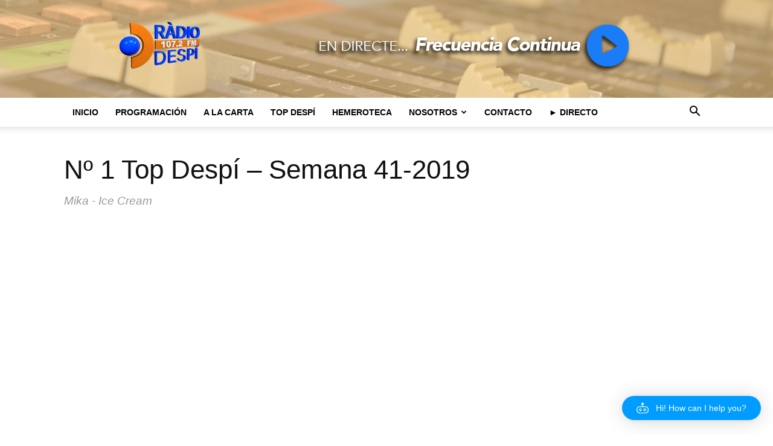

--- FILE ---
content_type: text/html; charset=iso-8859-1
request_url: https://radiodespi.net/wp/directo.php
body_size: 194
content:
<a target="_blank" href="https://radiodespi.net/directo/"><div style="margin-top: -10px"><img src="https://radiodespi.net/imagendirecto/frecuencia.png" margin-top="-50px"/></a></div>


--- FILE ---
content_type: text/html; charset=utf-8
request_url: https://www.google.com/recaptcha/api2/anchor?ar=1&k=6Lc3zOgUAAAAABwlmJGz6K6C8ahfzE3YQXMXFUj7&co=aHR0cHM6Ly9yYWRpb2Rlc3BpLm5ldDo0NDM.&hl=en&v=PoyoqOPhxBO7pBk68S4YbpHZ&size=invisible&anchor-ms=20000&execute-ms=30000&cb=zgtfyua4gr0r
body_size: 48574
content:
<!DOCTYPE HTML><html dir="ltr" lang="en"><head><meta http-equiv="Content-Type" content="text/html; charset=UTF-8">
<meta http-equiv="X-UA-Compatible" content="IE=edge">
<title>reCAPTCHA</title>
<style type="text/css">
/* cyrillic-ext */
@font-face {
  font-family: 'Roboto';
  font-style: normal;
  font-weight: 400;
  font-stretch: 100%;
  src: url(//fonts.gstatic.com/s/roboto/v48/KFO7CnqEu92Fr1ME7kSn66aGLdTylUAMa3GUBHMdazTgWw.woff2) format('woff2');
  unicode-range: U+0460-052F, U+1C80-1C8A, U+20B4, U+2DE0-2DFF, U+A640-A69F, U+FE2E-FE2F;
}
/* cyrillic */
@font-face {
  font-family: 'Roboto';
  font-style: normal;
  font-weight: 400;
  font-stretch: 100%;
  src: url(//fonts.gstatic.com/s/roboto/v48/KFO7CnqEu92Fr1ME7kSn66aGLdTylUAMa3iUBHMdazTgWw.woff2) format('woff2');
  unicode-range: U+0301, U+0400-045F, U+0490-0491, U+04B0-04B1, U+2116;
}
/* greek-ext */
@font-face {
  font-family: 'Roboto';
  font-style: normal;
  font-weight: 400;
  font-stretch: 100%;
  src: url(//fonts.gstatic.com/s/roboto/v48/KFO7CnqEu92Fr1ME7kSn66aGLdTylUAMa3CUBHMdazTgWw.woff2) format('woff2');
  unicode-range: U+1F00-1FFF;
}
/* greek */
@font-face {
  font-family: 'Roboto';
  font-style: normal;
  font-weight: 400;
  font-stretch: 100%;
  src: url(//fonts.gstatic.com/s/roboto/v48/KFO7CnqEu92Fr1ME7kSn66aGLdTylUAMa3-UBHMdazTgWw.woff2) format('woff2');
  unicode-range: U+0370-0377, U+037A-037F, U+0384-038A, U+038C, U+038E-03A1, U+03A3-03FF;
}
/* math */
@font-face {
  font-family: 'Roboto';
  font-style: normal;
  font-weight: 400;
  font-stretch: 100%;
  src: url(//fonts.gstatic.com/s/roboto/v48/KFO7CnqEu92Fr1ME7kSn66aGLdTylUAMawCUBHMdazTgWw.woff2) format('woff2');
  unicode-range: U+0302-0303, U+0305, U+0307-0308, U+0310, U+0312, U+0315, U+031A, U+0326-0327, U+032C, U+032F-0330, U+0332-0333, U+0338, U+033A, U+0346, U+034D, U+0391-03A1, U+03A3-03A9, U+03B1-03C9, U+03D1, U+03D5-03D6, U+03F0-03F1, U+03F4-03F5, U+2016-2017, U+2034-2038, U+203C, U+2040, U+2043, U+2047, U+2050, U+2057, U+205F, U+2070-2071, U+2074-208E, U+2090-209C, U+20D0-20DC, U+20E1, U+20E5-20EF, U+2100-2112, U+2114-2115, U+2117-2121, U+2123-214F, U+2190, U+2192, U+2194-21AE, U+21B0-21E5, U+21F1-21F2, U+21F4-2211, U+2213-2214, U+2216-22FF, U+2308-230B, U+2310, U+2319, U+231C-2321, U+2336-237A, U+237C, U+2395, U+239B-23B7, U+23D0, U+23DC-23E1, U+2474-2475, U+25AF, U+25B3, U+25B7, U+25BD, U+25C1, U+25CA, U+25CC, U+25FB, U+266D-266F, U+27C0-27FF, U+2900-2AFF, U+2B0E-2B11, U+2B30-2B4C, U+2BFE, U+3030, U+FF5B, U+FF5D, U+1D400-1D7FF, U+1EE00-1EEFF;
}
/* symbols */
@font-face {
  font-family: 'Roboto';
  font-style: normal;
  font-weight: 400;
  font-stretch: 100%;
  src: url(//fonts.gstatic.com/s/roboto/v48/KFO7CnqEu92Fr1ME7kSn66aGLdTylUAMaxKUBHMdazTgWw.woff2) format('woff2');
  unicode-range: U+0001-000C, U+000E-001F, U+007F-009F, U+20DD-20E0, U+20E2-20E4, U+2150-218F, U+2190, U+2192, U+2194-2199, U+21AF, U+21E6-21F0, U+21F3, U+2218-2219, U+2299, U+22C4-22C6, U+2300-243F, U+2440-244A, U+2460-24FF, U+25A0-27BF, U+2800-28FF, U+2921-2922, U+2981, U+29BF, U+29EB, U+2B00-2BFF, U+4DC0-4DFF, U+FFF9-FFFB, U+10140-1018E, U+10190-1019C, U+101A0, U+101D0-101FD, U+102E0-102FB, U+10E60-10E7E, U+1D2C0-1D2D3, U+1D2E0-1D37F, U+1F000-1F0FF, U+1F100-1F1AD, U+1F1E6-1F1FF, U+1F30D-1F30F, U+1F315, U+1F31C, U+1F31E, U+1F320-1F32C, U+1F336, U+1F378, U+1F37D, U+1F382, U+1F393-1F39F, U+1F3A7-1F3A8, U+1F3AC-1F3AF, U+1F3C2, U+1F3C4-1F3C6, U+1F3CA-1F3CE, U+1F3D4-1F3E0, U+1F3ED, U+1F3F1-1F3F3, U+1F3F5-1F3F7, U+1F408, U+1F415, U+1F41F, U+1F426, U+1F43F, U+1F441-1F442, U+1F444, U+1F446-1F449, U+1F44C-1F44E, U+1F453, U+1F46A, U+1F47D, U+1F4A3, U+1F4B0, U+1F4B3, U+1F4B9, U+1F4BB, U+1F4BF, U+1F4C8-1F4CB, U+1F4D6, U+1F4DA, U+1F4DF, U+1F4E3-1F4E6, U+1F4EA-1F4ED, U+1F4F7, U+1F4F9-1F4FB, U+1F4FD-1F4FE, U+1F503, U+1F507-1F50B, U+1F50D, U+1F512-1F513, U+1F53E-1F54A, U+1F54F-1F5FA, U+1F610, U+1F650-1F67F, U+1F687, U+1F68D, U+1F691, U+1F694, U+1F698, U+1F6AD, U+1F6B2, U+1F6B9-1F6BA, U+1F6BC, U+1F6C6-1F6CF, U+1F6D3-1F6D7, U+1F6E0-1F6EA, U+1F6F0-1F6F3, U+1F6F7-1F6FC, U+1F700-1F7FF, U+1F800-1F80B, U+1F810-1F847, U+1F850-1F859, U+1F860-1F887, U+1F890-1F8AD, U+1F8B0-1F8BB, U+1F8C0-1F8C1, U+1F900-1F90B, U+1F93B, U+1F946, U+1F984, U+1F996, U+1F9E9, U+1FA00-1FA6F, U+1FA70-1FA7C, U+1FA80-1FA89, U+1FA8F-1FAC6, U+1FACE-1FADC, U+1FADF-1FAE9, U+1FAF0-1FAF8, U+1FB00-1FBFF;
}
/* vietnamese */
@font-face {
  font-family: 'Roboto';
  font-style: normal;
  font-weight: 400;
  font-stretch: 100%;
  src: url(//fonts.gstatic.com/s/roboto/v48/KFO7CnqEu92Fr1ME7kSn66aGLdTylUAMa3OUBHMdazTgWw.woff2) format('woff2');
  unicode-range: U+0102-0103, U+0110-0111, U+0128-0129, U+0168-0169, U+01A0-01A1, U+01AF-01B0, U+0300-0301, U+0303-0304, U+0308-0309, U+0323, U+0329, U+1EA0-1EF9, U+20AB;
}
/* latin-ext */
@font-face {
  font-family: 'Roboto';
  font-style: normal;
  font-weight: 400;
  font-stretch: 100%;
  src: url(//fonts.gstatic.com/s/roboto/v48/KFO7CnqEu92Fr1ME7kSn66aGLdTylUAMa3KUBHMdazTgWw.woff2) format('woff2');
  unicode-range: U+0100-02BA, U+02BD-02C5, U+02C7-02CC, U+02CE-02D7, U+02DD-02FF, U+0304, U+0308, U+0329, U+1D00-1DBF, U+1E00-1E9F, U+1EF2-1EFF, U+2020, U+20A0-20AB, U+20AD-20C0, U+2113, U+2C60-2C7F, U+A720-A7FF;
}
/* latin */
@font-face {
  font-family: 'Roboto';
  font-style: normal;
  font-weight: 400;
  font-stretch: 100%;
  src: url(//fonts.gstatic.com/s/roboto/v48/KFO7CnqEu92Fr1ME7kSn66aGLdTylUAMa3yUBHMdazQ.woff2) format('woff2');
  unicode-range: U+0000-00FF, U+0131, U+0152-0153, U+02BB-02BC, U+02C6, U+02DA, U+02DC, U+0304, U+0308, U+0329, U+2000-206F, U+20AC, U+2122, U+2191, U+2193, U+2212, U+2215, U+FEFF, U+FFFD;
}
/* cyrillic-ext */
@font-face {
  font-family: 'Roboto';
  font-style: normal;
  font-weight: 500;
  font-stretch: 100%;
  src: url(//fonts.gstatic.com/s/roboto/v48/KFO7CnqEu92Fr1ME7kSn66aGLdTylUAMa3GUBHMdazTgWw.woff2) format('woff2');
  unicode-range: U+0460-052F, U+1C80-1C8A, U+20B4, U+2DE0-2DFF, U+A640-A69F, U+FE2E-FE2F;
}
/* cyrillic */
@font-face {
  font-family: 'Roboto';
  font-style: normal;
  font-weight: 500;
  font-stretch: 100%;
  src: url(//fonts.gstatic.com/s/roboto/v48/KFO7CnqEu92Fr1ME7kSn66aGLdTylUAMa3iUBHMdazTgWw.woff2) format('woff2');
  unicode-range: U+0301, U+0400-045F, U+0490-0491, U+04B0-04B1, U+2116;
}
/* greek-ext */
@font-face {
  font-family: 'Roboto';
  font-style: normal;
  font-weight: 500;
  font-stretch: 100%;
  src: url(//fonts.gstatic.com/s/roboto/v48/KFO7CnqEu92Fr1ME7kSn66aGLdTylUAMa3CUBHMdazTgWw.woff2) format('woff2');
  unicode-range: U+1F00-1FFF;
}
/* greek */
@font-face {
  font-family: 'Roboto';
  font-style: normal;
  font-weight: 500;
  font-stretch: 100%;
  src: url(//fonts.gstatic.com/s/roboto/v48/KFO7CnqEu92Fr1ME7kSn66aGLdTylUAMa3-UBHMdazTgWw.woff2) format('woff2');
  unicode-range: U+0370-0377, U+037A-037F, U+0384-038A, U+038C, U+038E-03A1, U+03A3-03FF;
}
/* math */
@font-face {
  font-family: 'Roboto';
  font-style: normal;
  font-weight: 500;
  font-stretch: 100%;
  src: url(//fonts.gstatic.com/s/roboto/v48/KFO7CnqEu92Fr1ME7kSn66aGLdTylUAMawCUBHMdazTgWw.woff2) format('woff2');
  unicode-range: U+0302-0303, U+0305, U+0307-0308, U+0310, U+0312, U+0315, U+031A, U+0326-0327, U+032C, U+032F-0330, U+0332-0333, U+0338, U+033A, U+0346, U+034D, U+0391-03A1, U+03A3-03A9, U+03B1-03C9, U+03D1, U+03D5-03D6, U+03F0-03F1, U+03F4-03F5, U+2016-2017, U+2034-2038, U+203C, U+2040, U+2043, U+2047, U+2050, U+2057, U+205F, U+2070-2071, U+2074-208E, U+2090-209C, U+20D0-20DC, U+20E1, U+20E5-20EF, U+2100-2112, U+2114-2115, U+2117-2121, U+2123-214F, U+2190, U+2192, U+2194-21AE, U+21B0-21E5, U+21F1-21F2, U+21F4-2211, U+2213-2214, U+2216-22FF, U+2308-230B, U+2310, U+2319, U+231C-2321, U+2336-237A, U+237C, U+2395, U+239B-23B7, U+23D0, U+23DC-23E1, U+2474-2475, U+25AF, U+25B3, U+25B7, U+25BD, U+25C1, U+25CA, U+25CC, U+25FB, U+266D-266F, U+27C0-27FF, U+2900-2AFF, U+2B0E-2B11, U+2B30-2B4C, U+2BFE, U+3030, U+FF5B, U+FF5D, U+1D400-1D7FF, U+1EE00-1EEFF;
}
/* symbols */
@font-face {
  font-family: 'Roboto';
  font-style: normal;
  font-weight: 500;
  font-stretch: 100%;
  src: url(//fonts.gstatic.com/s/roboto/v48/KFO7CnqEu92Fr1ME7kSn66aGLdTylUAMaxKUBHMdazTgWw.woff2) format('woff2');
  unicode-range: U+0001-000C, U+000E-001F, U+007F-009F, U+20DD-20E0, U+20E2-20E4, U+2150-218F, U+2190, U+2192, U+2194-2199, U+21AF, U+21E6-21F0, U+21F3, U+2218-2219, U+2299, U+22C4-22C6, U+2300-243F, U+2440-244A, U+2460-24FF, U+25A0-27BF, U+2800-28FF, U+2921-2922, U+2981, U+29BF, U+29EB, U+2B00-2BFF, U+4DC0-4DFF, U+FFF9-FFFB, U+10140-1018E, U+10190-1019C, U+101A0, U+101D0-101FD, U+102E0-102FB, U+10E60-10E7E, U+1D2C0-1D2D3, U+1D2E0-1D37F, U+1F000-1F0FF, U+1F100-1F1AD, U+1F1E6-1F1FF, U+1F30D-1F30F, U+1F315, U+1F31C, U+1F31E, U+1F320-1F32C, U+1F336, U+1F378, U+1F37D, U+1F382, U+1F393-1F39F, U+1F3A7-1F3A8, U+1F3AC-1F3AF, U+1F3C2, U+1F3C4-1F3C6, U+1F3CA-1F3CE, U+1F3D4-1F3E0, U+1F3ED, U+1F3F1-1F3F3, U+1F3F5-1F3F7, U+1F408, U+1F415, U+1F41F, U+1F426, U+1F43F, U+1F441-1F442, U+1F444, U+1F446-1F449, U+1F44C-1F44E, U+1F453, U+1F46A, U+1F47D, U+1F4A3, U+1F4B0, U+1F4B3, U+1F4B9, U+1F4BB, U+1F4BF, U+1F4C8-1F4CB, U+1F4D6, U+1F4DA, U+1F4DF, U+1F4E3-1F4E6, U+1F4EA-1F4ED, U+1F4F7, U+1F4F9-1F4FB, U+1F4FD-1F4FE, U+1F503, U+1F507-1F50B, U+1F50D, U+1F512-1F513, U+1F53E-1F54A, U+1F54F-1F5FA, U+1F610, U+1F650-1F67F, U+1F687, U+1F68D, U+1F691, U+1F694, U+1F698, U+1F6AD, U+1F6B2, U+1F6B9-1F6BA, U+1F6BC, U+1F6C6-1F6CF, U+1F6D3-1F6D7, U+1F6E0-1F6EA, U+1F6F0-1F6F3, U+1F6F7-1F6FC, U+1F700-1F7FF, U+1F800-1F80B, U+1F810-1F847, U+1F850-1F859, U+1F860-1F887, U+1F890-1F8AD, U+1F8B0-1F8BB, U+1F8C0-1F8C1, U+1F900-1F90B, U+1F93B, U+1F946, U+1F984, U+1F996, U+1F9E9, U+1FA00-1FA6F, U+1FA70-1FA7C, U+1FA80-1FA89, U+1FA8F-1FAC6, U+1FACE-1FADC, U+1FADF-1FAE9, U+1FAF0-1FAF8, U+1FB00-1FBFF;
}
/* vietnamese */
@font-face {
  font-family: 'Roboto';
  font-style: normal;
  font-weight: 500;
  font-stretch: 100%;
  src: url(//fonts.gstatic.com/s/roboto/v48/KFO7CnqEu92Fr1ME7kSn66aGLdTylUAMa3OUBHMdazTgWw.woff2) format('woff2');
  unicode-range: U+0102-0103, U+0110-0111, U+0128-0129, U+0168-0169, U+01A0-01A1, U+01AF-01B0, U+0300-0301, U+0303-0304, U+0308-0309, U+0323, U+0329, U+1EA0-1EF9, U+20AB;
}
/* latin-ext */
@font-face {
  font-family: 'Roboto';
  font-style: normal;
  font-weight: 500;
  font-stretch: 100%;
  src: url(//fonts.gstatic.com/s/roboto/v48/KFO7CnqEu92Fr1ME7kSn66aGLdTylUAMa3KUBHMdazTgWw.woff2) format('woff2');
  unicode-range: U+0100-02BA, U+02BD-02C5, U+02C7-02CC, U+02CE-02D7, U+02DD-02FF, U+0304, U+0308, U+0329, U+1D00-1DBF, U+1E00-1E9F, U+1EF2-1EFF, U+2020, U+20A0-20AB, U+20AD-20C0, U+2113, U+2C60-2C7F, U+A720-A7FF;
}
/* latin */
@font-face {
  font-family: 'Roboto';
  font-style: normal;
  font-weight: 500;
  font-stretch: 100%;
  src: url(//fonts.gstatic.com/s/roboto/v48/KFO7CnqEu92Fr1ME7kSn66aGLdTylUAMa3yUBHMdazQ.woff2) format('woff2');
  unicode-range: U+0000-00FF, U+0131, U+0152-0153, U+02BB-02BC, U+02C6, U+02DA, U+02DC, U+0304, U+0308, U+0329, U+2000-206F, U+20AC, U+2122, U+2191, U+2193, U+2212, U+2215, U+FEFF, U+FFFD;
}
/* cyrillic-ext */
@font-face {
  font-family: 'Roboto';
  font-style: normal;
  font-weight: 900;
  font-stretch: 100%;
  src: url(//fonts.gstatic.com/s/roboto/v48/KFO7CnqEu92Fr1ME7kSn66aGLdTylUAMa3GUBHMdazTgWw.woff2) format('woff2');
  unicode-range: U+0460-052F, U+1C80-1C8A, U+20B4, U+2DE0-2DFF, U+A640-A69F, U+FE2E-FE2F;
}
/* cyrillic */
@font-face {
  font-family: 'Roboto';
  font-style: normal;
  font-weight: 900;
  font-stretch: 100%;
  src: url(//fonts.gstatic.com/s/roboto/v48/KFO7CnqEu92Fr1ME7kSn66aGLdTylUAMa3iUBHMdazTgWw.woff2) format('woff2');
  unicode-range: U+0301, U+0400-045F, U+0490-0491, U+04B0-04B1, U+2116;
}
/* greek-ext */
@font-face {
  font-family: 'Roboto';
  font-style: normal;
  font-weight: 900;
  font-stretch: 100%;
  src: url(//fonts.gstatic.com/s/roboto/v48/KFO7CnqEu92Fr1ME7kSn66aGLdTylUAMa3CUBHMdazTgWw.woff2) format('woff2');
  unicode-range: U+1F00-1FFF;
}
/* greek */
@font-face {
  font-family: 'Roboto';
  font-style: normal;
  font-weight: 900;
  font-stretch: 100%;
  src: url(//fonts.gstatic.com/s/roboto/v48/KFO7CnqEu92Fr1ME7kSn66aGLdTylUAMa3-UBHMdazTgWw.woff2) format('woff2');
  unicode-range: U+0370-0377, U+037A-037F, U+0384-038A, U+038C, U+038E-03A1, U+03A3-03FF;
}
/* math */
@font-face {
  font-family: 'Roboto';
  font-style: normal;
  font-weight: 900;
  font-stretch: 100%;
  src: url(//fonts.gstatic.com/s/roboto/v48/KFO7CnqEu92Fr1ME7kSn66aGLdTylUAMawCUBHMdazTgWw.woff2) format('woff2');
  unicode-range: U+0302-0303, U+0305, U+0307-0308, U+0310, U+0312, U+0315, U+031A, U+0326-0327, U+032C, U+032F-0330, U+0332-0333, U+0338, U+033A, U+0346, U+034D, U+0391-03A1, U+03A3-03A9, U+03B1-03C9, U+03D1, U+03D5-03D6, U+03F0-03F1, U+03F4-03F5, U+2016-2017, U+2034-2038, U+203C, U+2040, U+2043, U+2047, U+2050, U+2057, U+205F, U+2070-2071, U+2074-208E, U+2090-209C, U+20D0-20DC, U+20E1, U+20E5-20EF, U+2100-2112, U+2114-2115, U+2117-2121, U+2123-214F, U+2190, U+2192, U+2194-21AE, U+21B0-21E5, U+21F1-21F2, U+21F4-2211, U+2213-2214, U+2216-22FF, U+2308-230B, U+2310, U+2319, U+231C-2321, U+2336-237A, U+237C, U+2395, U+239B-23B7, U+23D0, U+23DC-23E1, U+2474-2475, U+25AF, U+25B3, U+25B7, U+25BD, U+25C1, U+25CA, U+25CC, U+25FB, U+266D-266F, U+27C0-27FF, U+2900-2AFF, U+2B0E-2B11, U+2B30-2B4C, U+2BFE, U+3030, U+FF5B, U+FF5D, U+1D400-1D7FF, U+1EE00-1EEFF;
}
/* symbols */
@font-face {
  font-family: 'Roboto';
  font-style: normal;
  font-weight: 900;
  font-stretch: 100%;
  src: url(//fonts.gstatic.com/s/roboto/v48/KFO7CnqEu92Fr1ME7kSn66aGLdTylUAMaxKUBHMdazTgWw.woff2) format('woff2');
  unicode-range: U+0001-000C, U+000E-001F, U+007F-009F, U+20DD-20E0, U+20E2-20E4, U+2150-218F, U+2190, U+2192, U+2194-2199, U+21AF, U+21E6-21F0, U+21F3, U+2218-2219, U+2299, U+22C4-22C6, U+2300-243F, U+2440-244A, U+2460-24FF, U+25A0-27BF, U+2800-28FF, U+2921-2922, U+2981, U+29BF, U+29EB, U+2B00-2BFF, U+4DC0-4DFF, U+FFF9-FFFB, U+10140-1018E, U+10190-1019C, U+101A0, U+101D0-101FD, U+102E0-102FB, U+10E60-10E7E, U+1D2C0-1D2D3, U+1D2E0-1D37F, U+1F000-1F0FF, U+1F100-1F1AD, U+1F1E6-1F1FF, U+1F30D-1F30F, U+1F315, U+1F31C, U+1F31E, U+1F320-1F32C, U+1F336, U+1F378, U+1F37D, U+1F382, U+1F393-1F39F, U+1F3A7-1F3A8, U+1F3AC-1F3AF, U+1F3C2, U+1F3C4-1F3C6, U+1F3CA-1F3CE, U+1F3D4-1F3E0, U+1F3ED, U+1F3F1-1F3F3, U+1F3F5-1F3F7, U+1F408, U+1F415, U+1F41F, U+1F426, U+1F43F, U+1F441-1F442, U+1F444, U+1F446-1F449, U+1F44C-1F44E, U+1F453, U+1F46A, U+1F47D, U+1F4A3, U+1F4B0, U+1F4B3, U+1F4B9, U+1F4BB, U+1F4BF, U+1F4C8-1F4CB, U+1F4D6, U+1F4DA, U+1F4DF, U+1F4E3-1F4E6, U+1F4EA-1F4ED, U+1F4F7, U+1F4F9-1F4FB, U+1F4FD-1F4FE, U+1F503, U+1F507-1F50B, U+1F50D, U+1F512-1F513, U+1F53E-1F54A, U+1F54F-1F5FA, U+1F610, U+1F650-1F67F, U+1F687, U+1F68D, U+1F691, U+1F694, U+1F698, U+1F6AD, U+1F6B2, U+1F6B9-1F6BA, U+1F6BC, U+1F6C6-1F6CF, U+1F6D3-1F6D7, U+1F6E0-1F6EA, U+1F6F0-1F6F3, U+1F6F7-1F6FC, U+1F700-1F7FF, U+1F800-1F80B, U+1F810-1F847, U+1F850-1F859, U+1F860-1F887, U+1F890-1F8AD, U+1F8B0-1F8BB, U+1F8C0-1F8C1, U+1F900-1F90B, U+1F93B, U+1F946, U+1F984, U+1F996, U+1F9E9, U+1FA00-1FA6F, U+1FA70-1FA7C, U+1FA80-1FA89, U+1FA8F-1FAC6, U+1FACE-1FADC, U+1FADF-1FAE9, U+1FAF0-1FAF8, U+1FB00-1FBFF;
}
/* vietnamese */
@font-face {
  font-family: 'Roboto';
  font-style: normal;
  font-weight: 900;
  font-stretch: 100%;
  src: url(//fonts.gstatic.com/s/roboto/v48/KFO7CnqEu92Fr1ME7kSn66aGLdTylUAMa3OUBHMdazTgWw.woff2) format('woff2');
  unicode-range: U+0102-0103, U+0110-0111, U+0128-0129, U+0168-0169, U+01A0-01A1, U+01AF-01B0, U+0300-0301, U+0303-0304, U+0308-0309, U+0323, U+0329, U+1EA0-1EF9, U+20AB;
}
/* latin-ext */
@font-face {
  font-family: 'Roboto';
  font-style: normal;
  font-weight: 900;
  font-stretch: 100%;
  src: url(//fonts.gstatic.com/s/roboto/v48/KFO7CnqEu92Fr1ME7kSn66aGLdTylUAMa3KUBHMdazTgWw.woff2) format('woff2');
  unicode-range: U+0100-02BA, U+02BD-02C5, U+02C7-02CC, U+02CE-02D7, U+02DD-02FF, U+0304, U+0308, U+0329, U+1D00-1DBF, U+1E00-1E9F, U+1EF2-1EFF, U+2020, U+20A0-20AB, U+20AD-20C0, U+2113, U+2C60-2C7F, U+A720-A7FF;
}
/* latin */
@font-face {
  font-family: 'Roboto';
  font-style: normal;
  font-weight: 900;
  font-stretch: 100%;
  src: url(//fonts.gstatic.com/s/roboto/v48/KFO7CnqEu92Fr1ME7kSn66aGLdTylUAMa3yUBHMdazQ.woff2) format('woff2');
  unicode-range: U+0000-00FF, U+0131, U+0152-0153, U+02BB-02BC, U+02C6, U+02DA, U+02DC, U+0304, U+0308, U+0329, U+2000-206F, U+20AC, U+2122, U+2191, U+2193, U+2212, U+2215, U+FEFF, U+FFFD;
}

</style>
<link rel="stylesheet" type="text/css" href="https://www.gstatic.com/recaptcha/releases/PoyoqOPhxBO7pBk68S4YbpHZ/styles__ltr.css">
<script nonce="a42hz7x0KJc_2KZL00iARA" type="text/javascript">window['__recaptcha_api'] = 'https://www.google.com/recaptcha/api2/';</script>
<script type="text/javascript" src="https://www.gstatic.com/recaptcha/releases/PoyoqOPhxBO7pBk68S4YbpHZ/recaptcha__en.js" nonce="a42hz7x0KJc_2KZL00iARA">
      
    </script></head>
<body><div id="rc-anchor-alert" class="rc-anchor-alert"></div>
<input type="hidden" id="recaptcha-token" value="[base64]">
<script type="text/javascript" nonce="a42hz7x0KJc_2KZL00iARA">
      recaptcha.anchor.Main.init("[\x22ainput\x22,[\x22bgdata\x22,\x22\x22,\[base64]/[base64]/bmV3IFpbdF0obVswXSk6Sz09Mj9uZXcgWlt0XShtWzBdLG1bMV0pOks9PTM/bmV3IFpbdF0obVswXSxtWzFdLG1bMl0pOks9PTQ/[base64]/[base64]/[base64]/[base64]/[base64]/[base64]/[base64]/[base64]/[base64]/[base64]/[base64]/[base64]/[base64]/[base64]\\u003d\\u003d\x22,\[base64]\\u003d\x22,\x22wpBNCT4eBMOWwoB/CRXCjwjDg1EZw7ZqQzzCmMOtPEDDnMKBYlTCksKqwpNkNlxPZzglHRXCisO6w77CtmbCmMOJRsOmwqIkwpcSU8OPwo5cwoDChsKIFcK/w4pDwpJcf8KpB8O6w6wkIsKgO8Ozwqx/wq0nWQV+VkIMacKAwq3DrzDCpUY+EWvDtMKrworDhsOPwqDDg8KCCwk5w4EDF8OABmPDu8KBw49Aw7nCp8OpMsOPwpHCpHIPwqXCp8Okw6d5KBpBwpTDr8K3eRhtfUDDjMOCwq7DtwhxCcKhwq/DqcOtwqbCtcKKADzDq2jDvMOnDMO8w4NIb0UbVQXDq3Vvwq/Dm35UbMOjwrfCl8OOXgIlwrIowqbDkTrDqEwXwo8ZS8OGMB9Aw7TDilDCojdcc1zCjQxhcMKGLMOXwqHDm1McwoRkWcOrw5DDp8KjC8K7w4rDhsKpw5ZVw6Etd8Kqwr/DtsKOMxlpasOFcMOIAMOHwqZ4U01BwpkEw5cofikoLyTDuFV5AcKnUG8JWEM/[base64]/DiMOkPsOEPcOywqx6X397VsKGw5zCh8KeUMOzCnhkJsOew7VZw7zDoWJewo7DiMO+wqQgwpFuw4fCvg7DklzDt07CrcKhRcKofgpAwrLDjWbDvDQQSkvCuAjCtcOswpPDvcODT1ViwpzDicKJf1PCmsOYw7dLw59qQcK5IcOqH8K2woVzQcOkw7xLw5/DnEteHCxkB8Obw5tKAcOUWzYdH0AracK/ccOzwqU2w6Mowq5FZ8OyFsKeJ8OibkHCuCN8w7JYw5vCgsKQVxpvdsK/wqAOK0XDpkHCpDjDuwNqMiDCiw0vW8KeOcKzTWvCssKnwoHCom3DocOiw4d0ajpiwqVow7DCnnxRw6zDl0gVcR/[base64]/OcKbw7MNw48fViFowrI7woQVQC7DjSYkPMK3E8OTTcKswqkhw7g0w4TDnGx+ZHjDskQBw7F7IxBcBsK3w57Dmng8TG/Ci3nCosOSYMOgw5XDmcO5dAgMNT1/[base64]/w6PDqEHDvDYqDMKxRBtbwpbDqsKMYMKGw6h0w7wtwqHDlH/DhcO5OcOXcHp4wq1nw6sLS30+wpB/wrzCshcswpd6QsONwrvDq8OdwpBNTcK5VChhwoUzfcOIwpfClCDDnHJ+ABdWw6ctwqnCusO4wpLDk8KUwqfDl8KveMK2wozCpWRDHsKCX8Oiw6Rqw5bCv8ODVnrCtsOKcifDrMO+RcOvEShUw5/[base64]/wpBfwrwYwrjDkcKmw71Lw64vASVEScO3ChnDhBzCqsO7DsOOFcK/w7zDisOCBsOLw6puLsOYN27Cgw87w6gkcsObcMKBXXIzw6chE8KoPE7DgMKnFjzDp8KNN8O5bWrCindgOgzCuyLCilFqCsOWX0l1w7nDkSPCjMOJwoUqw4dJworDr8O/[base64]/a8OVZMO8clZ6RcORwrbClkxWQMKJYsOdR8Ocw4cSw4dtw5rCqVQkwrVJwqPDvT/CosOiEkTCuF4/woHDgcKCw4d/wqsmw5loP8O5wqZBw5DClD3Dv3xkaT0qw6nClsKoecKpR8O/T8O6w4DChUrCrUjCuMKhX18uXgjCpXVoa8OwQUcTWsKLJ8O0cVgGBC4PUMKhwqYLw49tw67DmMKyIcOkwrQew4DDuER4w7gcfMK8wqAjVFo9w4sgYsOKw5gEEMKnwrXDjcOLw5VFwoMhwppkc002FsKKwo8WHcKowp/DgMKewq1YfcKpXC5WwpYTE8Okw4TDoD90wrLDl2IUwpgbwrHDtMO8w6DCr8Kqw6TDt25pworCgAc3NgLCv8Kqw5cSOW9fKWHCqgHCmmYiwrhiwpXCjHYJwqbDtyvDu3rCk8K6VAjDpH/DnBsnbTjCrMKsekdLw6bDmWXDhArCpFRGw4TDvsO2woTDshFBw4sDTMOkKcOAwpvCqMOsUcOiZ8KZwpHCrsKddsO9ZcOsIcO1wqPCpMOMw58CwqHDkg0ew5hEwpAZw6YlwrfChDTDrx3DkMOgwrbCmkc7woTDvMOiFTNhwofDmzvCiA/[base64]/CiXQXw6HDtyVNWMK+w5LCoRxUw4YIY8Klwop3eCtUeB5zOMK7eGc/[base64]/KxxRcsK1wrI7w47ClcO/[base64]/Dg8OIIVbDoMOzwoBvw4zDoz7CrCTDmcK9w6VUwo/CgmzDuMOew7w1WcOqf1LDhsOIw4R6O8OBHcKcwpoZw4sMDcKdwpNxw5xbP07CriJMwpF7ZSLCjD93HijCqArCuGZZwpIjw6fDsUIGcsKsX8O7Nx3Co8O1woDDh1I7wqzDv8OtRsObcsKbUHc/wofDk8KuEcKUw7kFwoBmwp/[base64]/DgDDDiMKSAA/DuhTCvwzDtllHwo5xw4tGwpDDi2wRwpfDomJ/[base64]/ChcKmwqd4XsKlA8OMdcKhwpXDkU/Cv2BTw53DvsOyw77DvQ/Ch3Qlw6URQ2rCi3BtAsOtwopPw7nDt8KdeS46KsOOT8OOwrzDh8Kww6XChMOaBHHDlsOvfsKpw6XCrRTCpsKTWmgKwoIRwoLDpMKiw7wKFsK8c0/DmcK6w4vCinbDusOPJsOfw78CdDUiUhlmb2RfwqPDuMK3QXhDw5PDrxAswrRgFcKvw6vCpsKuw5fCqlo6WD4pWghUGkBMw6PDpAwhK8Kvw5Unw5rDqg1+fcOYJ8KLQMKHwo3CjcOFVUNjVi/DtUwHGsORDV7ChwAbw6vDjMO1F8Olw6TDjTDDp8KVwrFTw7F6T8KPwqfDmMOZw4QPw5bDl8Kaw77DhFbCg2XCl1XCjsOKw6XDvUfDlMOEwoXDncOJAX4uwrdLw5hZR8OmRTTDscKhfBbDiMOoCG/Cgj3Di8KwH8OieVkLwrbCmUoowqg2wr4fwoPDqCfDlMK+OMKKw6s2Exg/[base64]/[base64]/[base64]/woINNEsFwr0jwq/CinhaK8O4ccKoT2vDozB+f8Oew5DDhMK6MsOPw49kw6DDshAfOFQWAMOaIALCqsOqw4g2CMOYwqI8JlMRw7nDj8OKwozDv8KcEMKFw4wHfcKcwr7DoAvCusOEOcKHw5kVw4vDoxQCZTjCpcKaJkhCOcOgLCFqMBDDoCHDicOxw5/DtjAYYCYdHXnCtcO9ccOzOWsYwrk2BsO/w4lvEcO6McOUwr1fMnVZwrvDhsOkahLDq8KCw59qwpfCpMKPw4LCoEDDuMOVw7RhIcK9WHzCnsOlw5/CkzF/[base64]/CosOyD8OZw4wcw71kanjClsOswp5CBC3ChzF2wrjCscKBEMOewpRrV8KRwp/CpMK3w57DpjDChcKNw7BSdkzDicKudcKWK8KAZ09rGR9qJRDCosKTw4XCmgnDjMKDwrFuRcOBwpBFCcKXQcOCFsOfHE/DvxbDqsK8MkfCmMKoEmJjT8K+AiBHbcOYPDzDrsKbw6I8w7TCjsKRwpUzwooiwqPDuFHCkmbCpMKqb8K2TzfCq8KJBW/CrsK3bMOpwrAjwrlGem0Fw4gJFSnDmMK0w7vDo317w7FDVsOOZcOWJMKQwogmVlFyw57DksKMB8K1w6zCrMOXUhdQfcK+w6PDhsK9w4rCscKmP0XCucOXw5bCi2/DqCjDnCkrSQXDqsO/wo0bIsKgw6VEHcOMXsKIw4MAS2HCqTTCiGfDqz/Dl8OXL1fDhlQjw7/CsxbCk8OYWlIHw63DocOWw5w9w74pVHpoVy9wL8KZw4BAw60dw6fDvTNIw6Qsw51cwqsRwqfCocK5AcOhGmNfW8KywohpbcOCw6PDo8Ofw4IYL8Kdw4RQEwEFe8OdN1/CpMK/w7NwwoF+woHDgcO5WcOdM3XDisOLwo4ODMK+cTpTOcKpZAZTYWtKK8KAZHDDgxjCh0MoElLChTUSwqp/w5M2wpDCusO2wpzCvcO1PcKpHjDCqEnDlAYCH8K2asO5dRcYw4DDnwxhIMKhw7V/w68Kw5Rdw60ew6HDt8KcdsKvDMKhZ05BwoJew6sPw4nDmnIKOXvDjV98DGBqw5dfHRQDwqN4eiPDvsK1Ehw8Ok0pw57ClB9KI8K/w6URw4HCvcOyDypjw6TDvgJYw6IWFk7CmmZgEsO8w5hPw4rCocOWcsOOESDDuV9VwpvClMKHQXFew6vCiE0Uwo7DgwXDi8KAwqdKesK1wo8bWMK3FUrDnit2w4ZGw6cpwr/Crj/[base64]/CvsOow4ABwrrCmsOUFiXDrjFgw4ofTMKHKRXDoyN/HXHDjsKrW1lnwqhtw4lTwpINw49IT8K3BsOsw5sEw44GV8K1bsO1w68Uw6HDlX9zwqNRwpvDvsKAw57Cg0xtw7TCnsK+E8K+w6PDusOOw4oxF2oJGMKIacK6O1AvwqwIUMOxwpXDkEwvBxnDhMK/woh9J8KjIlzDsMOLFX1uwr5bwp7DjkbCqmpRTD7Cj8KnN8KqwpkEZihOAh0oXsKCw595AMKfC8K/TRpUw5DCicOYwrM4ADnCq1XCu8O2FBVgHcKpG0HDnGDCq0srRwE/wq3Ci8KZwpzDgF/DhMOnw5EjHcKiwr7CtmTClcOMdMKLw7lFE8KZw6rCoEjDniHDicKQwrTDn0bDtMKOYMK7wrTCs3VrKMOvwr08Z8OkQGxzB8Kzw5wTwpB8w6/DlH0JwrjDnWlLb3I+LcK1IxUfFVHDgF1JVydTOgk9ZTnDgw/DvxDChAnCtMKnaxvDiSHCsnVqw6fDpCo6wrIaw5vDoFfDqFpkSH3CpW8VwrrDj2XDuMO6ZmHDpTZJwrZ+LljCnsKvw6gJw5rCpjgxPRwNwps4DMOVOWTDqcObw6QzLMK7GcK5w5cbwo1zwqMEw4bCo8KATBPDoQbCscOOVsKGw703w5HClsOHw5/DgBTCl37DsiYWFcK/wrZqw4Q9wpBsJcOoAcK7wprDjsOpAhLClFzDjMO4w6PCqHPCgsK7woBTwo5fwrocwrhtacO5f2LChsOLSWR7CsKXw4N2bwQ+w6t/wo7DoTJmLsOYw7EAw7cpasO/U8KXwrvDpMKWXnHCtw7Cl3zDscOGKcO3wq8RA3nCtxbCmsKIwrrCgsOLwrvCgF7CpsKRwqbCksOUw7XCkMK9BcOUXBV6aybDr8OEwpjDu0NJBxlyCcKYfAU4wrLDgSfDlMOEwrbDs8OMw5TDmzfDpyk1w73CgTjDiBsjw6/Dj8KDecKLwoHDusOow5swwpRyw4jCpnYhw4h/w6RSesOTwrfDq8OlPsKjwpHCiEnDpcKiwo/[base64]/w5gKR8KwwpnCqQ/CnMKBXhTDksKMw7XDk8OXPsO/w5XCsMOKw7PClhPDlDkbw5zCmMOKwodgw7o6w7fDqMK6w75kDsKVHMOIGsKNw7XDqiAcRBFcw6/CiD1zwprCusOjwpt5GMO/wohVw6nCmMOrwoFiwo9qLUZmdcK5w7lbw7h9ZEzCjsK0DRNjw74SJhXCpsOPw6gWZMKJwojCiVspwrMxw5rDl1HCrUQ4w63Cn0AEDl9MNXNgf8K0wq8OwqIQXMO1wqQRwoFZTwjCn8Klwodiw5xhUsOqw6zDmjIjwpLDlF7Dggh/NGM1w4sSbMK5BcKew7kfw6sQBcKUw57Cj2XCrx3CqcOpw4DCn8O7WlvDliDCixpxwoskw5pZKCg6wqDDg8KhEHZsJ8OswrdTDCJ7wr8OIynCrm5WQcO4wpIWwrx9CcOgdcO3fgYvw7DCvzxTTys/[base64]/DpMOyHMOpBHMjwqzDuyjDkcO9eHvCn8OfSTINwrvCjSLDpXnDmyARw4Zyw50hw4VlwoDCgirCvi7CiyROw6J6w4RTw5XDpsK7wpfCmMOyNFbDosOWZQAZw7J1w4Ngwqpww4sPKFFow4/DkMOtwrzCk8ObwrNtbwxUwqJcOX/CvsO4wonCj8K4wr8bw7MbGnBoCTFVR3NRw6ZkwonCgcKAwqbCrAzDmMKYwrzDgT9Jw4ltw4VSw7vDjgLDo8ORw6PCoMOAw7nCoyUVd8KncMKxw5FOZMKbwoLCiMKRHsO6F8KuwobCgSIFw4xTw7/ChMObKMOzS3zCj8OGwpcVw73DgcO1w4TDu2Q6w7TDt8Ohw4ADw7jCmUxEwqFpJ8Ovwo/DlsKBZhLDhMOIwqtNS8K1WcKjwp/[base64]/[base64]/w7ZlB1fDq0LCi8O2RF/Cp8OmUhZDwqRrNcOqw7J0w7hdVnINw4jDpRjDnBfDncObQcOHWF7Ch2pyAMOdw5HCksO+w7HCtTVFfl7DtG7CicOFwo/DjjrCjhDCj8KDYx3DlG7DtXDDsSLCimrCu8KZw7Q6asKxcV/[base64]/[base64]/VlE2wpXCvCDDqwQ5LcKIe2MxeSc8LsKxZWVPEsO+LMOydEPDucOTRWPDvMOpwpZ1WXXCvcOmwpzDhk/CrU3CpXIUw5vCgcKrCsOqRMKmYW/DgcO9RcKQwoTCshXDujFlwprCksKUw5nCh0/DgxjDvsOwDsKcPW5CLsK3w6XDssKHwr0Vw6XDucOaVsOhw6x9wq8Zc37DpsKqw4k0SwZFwqd2ATDCjibCgCfClAxVw7wzX8KvwrzDnzltwqU7KyXDhxzCtcKZA2d/w7YjcMKPwrJpUcKDw59PEXnCvxfDgAJ/w6rDrsK2w6R/w5FvE1jDucOBw7nDolJoworClRLDt8OFCEJxw7BdF8OIw5VTC8OhaMKxB8O/wpfCvMOjwpENPsKSw5c6Bz3Cux0WHkvCpi9zScK5DsOUFCcYw5Z5wq/Cs8OHY8OKwo/DiMOgXMKyVMOIQsOmwpXDuDHDiiAvfAE8wrnCgcKKK8KCw77DmMO0PFJCUEV6Z8OAXQ/[base64]/[base64]/DoR7DvhPDgsKbwonDjj4ZNcKdwq3DmTgjTMOZwp3DpsK5w7LCsX7CgRIHT8KhD8O0ZsK1w5/[base64]/CvmHDmGJ0acK0w6ATwqoAOAHDncOOUk7DukFeTMKTCVjDilTCqV3Dt1NNfsKsAMK2w7nDlsOgw5vDvMKMfMKYw6PCuFjDjCPDpxt6wqBJw69iwphUA8KSw4PDvsOnHcKQwofCninDksKCacOFw5TCjMOPw5/DgMK4wrxVwp0yw4UkdCLCglHDqk5SDMKSFsKCRcKHw4nDkB8mw5JffVDCoTAZw688IAbDiMKrwqvDi8Knw4/DsiNCwr7Cv8OhQsOsw7BYwq4fJMKmw4pbIsKzwo7DiQbCjsKIw7vCgwoSEMKgwp5oESzDhsOXKm/Dg8O1MFN1SQjDoH/[base64]/[base64]/Di3jDpsKaNiIfw6xGwpoEaMKXw7FTEXDDngN2w7lcdsO2SinCny3CoGrCvFQUX8KrNsK7WcOTCMOia8Onw70FBE9WOC/CvMKqZy7DnsKnw5nDpQvCgMOnw6JbaQLDtHbChlF9wqoZesKRWsOvwrxkD08eSsOKwrJ/J8OuLx3Dgj/CuhsiUDsVTMKBwo1aUcKywr1GwpVqwqHCqFEowrFQQELDosOsfsOjHQDDvhp9BlPDl37ChcOsSMOIMTsSFXvDosOWw5PDgTnCvxIowrjCow3CucK/w4jCpMOyOMOdw4zDqMKLQCYlIsK/w7LDsVg2w5/CslrCqcKVekTCr313WUccwpTCsXPCrMK6wpzDikxawqMEw59RwockQmzDrhHDpcK/[base64]/[base64]/CqMO2w55EwpLCvxbDi1s5CQ1kBEvDvMO5w69wR2U3w67DiMOcw4LChWbCm8Oec3YZwpjDh2QJOMO2wr3DncOnUsO8C8OtwqrDuE1xQmvDrTbDp8OQwrTDuUjCl8ODAgPCi8Kmw74KXjPCsWnDrB/DlDvCuiMEw6TDnUJ1XzxfasK1VzwxRj/CnMKiHHgEbsOKGMODwocsw6pDeMKPZ20Ww7jCtsOrEy7DtMKyAcKBw7cXwpMIcAV3w5HCuhnDlhxrw5JRw6pgGMOtwr8SSiLCncKXPkE8w4XCqMKWw5DDjsOdwpzDtFLDlgHCv1XDvm3DjMK1f2vDtyg6OMKhwoNyw4zDixjDpsKtZyXDs3vDqcKvUcOZF8OYw5/Ct3x7wrk/wp8YEMKPwpRRwqvDsGrDiMKuNG3CtyUracOLMEPDgghgJUJeGMOqwprCiMOcw7dNB1jCmsKXbT5zw7IdFQDDgHTCksKCQcKkScOKZMK7w7vCsyHDr1vCgcOKwrhcw5ZMEsKFworCkAbDqk7DsXjDpW/DrnfCvFTDhX4fQH/CuhYnbUlEG8KzTA3Dt8Ovwr7DisK8wpZlw4oSw4/CsGrCpFgoc8KJPkhvWj3DlcOYUCHCv8Onwo3DnG1RB1jDjcK/w7lgWcK9wrI/wr4UBMOkUywGEcKew75nRiNpw7c9MMO0w7AWw5BiHcKjNSfDucOHwrw9w57CkcOWKMK1wqtMUMKdSEPCplvCiUDCtkNyw4o2YSlSHj3DqQI0FsOlwodnw7jCtcObwqnCtwsbIcO/XcO4f1ZZCMOxw6JswqrDrRBSwr4vwq9UwpbCuiMNOUlxHMKXwr/[base64]/W2jCpsK4Kxh5X8OkJMKMBsKUw5/CosOpw79vcMOiLcOhw6ohO2fDu8KDIFzClDBqwokww7JuS33Cp21AwplISDbCtWDCrcKewrE8w4huCcKbAsKmDMKwSMOUwpHDjsOfw6rDomo/wp0IEHFeSQc8D8K8UcKnFMOKaMOvJ1kIwrhHw4LCssKFQsK+esOvw4AZBcOYwpN4w6bCsMOvwpZvw40JwoLDgh08Zy3DqMOaZcOrwrjDv8KNE8Kre8OLHHDDrsKuw7PCtxdiw5HDn8KzNMOPw6EMH8Oow7/CjCMeG3oUwrIfVH3DhlVfwqfClsK8wrUHwr7DvMOQwr3Ct8KaKU7ChF/CmRvCmsKJw7tZSsK/WcKrwoleMw3Cp2rCiXgwwrxwMQPCscK0w67DtBYIJi1EwqpHwpBJwqRiIBPDhFjCp19CwoBBw40yw6V+w5DDlFXDncKRwp7DpsK3VGQhw7fDsl7Ds8OLwp/CiSLCh2kuV3psw5LDtlXDn1RLBMOeVsOdw44MFsOlw4vCusKzGcOICHFwcyoTVcOATcKcwrU/G1PCrsOSwo02EXIYw751DwHCtmzDi1s6w5PCnMK0SzTDmwJ/AMO3E8OXwoDDtg89wpxrw5/[base64]/CmVjDicOEC0NoSMKawqTDvyHClwgCJQDCi8OGw4oNwpt2EcKjw4HDrMKJw7HCuMOowp/DusKTZMOhwr3Cow/CmsKVwoU5dsKED3NSw7/[base64]/CqMOtdcORwqXCg8O1wrjCl1RUDcKCaGfCrwAXw77Cp8K0ai1BWcOaw6Uhw7QAMgPDuMKtT8KTQWPCi2LDvsOGw4FFMGQ8aVJvw5IEwqZ0wr/DkMK0w4XCszXCtFxIVsKowpsBBh/[base64]/CuMKaCMKEwp7CoVpzw4PCpUzCqMKaJsK5D8OpwrEXU8K4PcKEw6odccOtw7DDr8KrRUQ5w7lwCcOqwrpJw4lawp/DnwfCrCzCncOMwo/CmMKlw4nCj33Cs8OKw5XCvcKwQcOCdVATOkphHkjDqnl6w4DCiyDDu8OsegVQbcKNCyLDgzXCr3fDgsOdPsKocTjDkMOsfRLChsKAFMONRxrCoQPCv1/DjDl5YcKZwrB7w6jCgMK0w4vCmmXCi2dAKS9zHm9cd8KNEQ1+w47Dk8KoDSVHXsO2IgJ3wqrDtMKdwrFAw6LDm1HDlAnCmsKQF0PDj1MnHHAJJlQqw4wLw5TDslHCpsOlwqnCl1EQwpPCkUEUw5XCvyo7fS/CuGbDj8K4w7oqw6LClcOpw6DDk8Kow6N/cS0WPMKHKHo8wozCh8OIKsKWP8OSAcKQw67Cqzd/DsOjfcOGwpJnw53Dhm7Dqg3DscKFw4XCg3VzA8KPG0htfjHCkcKFw6QQw4/CtMOwAgzDtFI/GMOYw6N8w50xwrVBworDnMKBSXfCtcK8wqjCnkLClsK5a8ODwp5Kw6LDjFvCt8KbKsK0WHtrDcK4wpXCg19XbMK4esOowqh7QcOvFRcxK8OVIMOYw6rDoThHbWklw5/[base64]/woDDpj/Cg8KuCVjCmMKZAcO7F8O7w4nDpsKNRmbDosOpwrjChcOcVMKWwrLDo8KGw7VawpQZBUsKw6ZdSEIQeS/DnVrDtMOVB8K7XsOzw5YzIsONDsOUw6pQwqLDlsKew5bDqyrDj8ONUcK2SGFTQTHDnsOROMOkwrzDlsKswqp0w7HDnzIRBWvCsTtBXEpUZXITw7BkC8K/wrY1Fx7CtU7DnsO9wrIOwqU3IsOUM0fDl1QJVsKBJj9Tw5TCtMKSesKUXCZdw7VrEG7CicONPBHDmS5/wrHCp8KHwrYjw6fDn8K/cMOCaVDDi0DCvsOtw5XCmUoSw5vDlsOlw43Dpi8mw7tcwqh2AsKALsOzwo3CpWpjw6wfwo/Csjctwo7Ds8KaeS/[base64]/DicKSwphtDcObwrbCtMO/aSUMw4NHKj9hw6YqO8ORw45awpA5wrQlV8ObIcOxwpk8dWVCV3/ChjxGFUXDjsOFNcKZN8OrM8K8AjMMw6wZZz3DgXHCj8OQwonDhsOawqpoPVbCr8ORCAvDlwh6ZlANFsOaBsKYSMOsw5LCjRvChcKEw6fDgB0GPSEJw77Dl8KvdcOvQMK/w7IBwqrCt8OQdMKbwrcNwpnDojdBPih1wpjDoFI1TMOxw7pSwrbDusOSUmhCAMKmAhHCgWnCr8O2CMKdZxLCr8KLw6PClT/[base64]/CvsKdwqdHwrV5w4HDjFxewpfDhX5Zw5rDrsK9wo5/w4zDki4BwqTDiGfDhcKow5UDw4cGWsOQPi5jw4HDpTjCiE7DnFjDlFHCo8KwDlhpwqkDw5vCqhrCl8Kqw6wMwo82esOvwojDmcKDwqnCpmA5woXDqMOrAQEBw5zDqQ16UWd3w7PCkEorMGnCqifCkl3CpsOiwrLDkFTDrH/DtcKRK1R2wpnDi8KJwq3DssOVEsK5woVpTA/DtRQYwqDDrX8AUsKbTcK2WiHCmsO+AMOXVcKQwqZsw4zCpxvChsKWVsO6QcOKwrhgDMOaw7cZwrrDncOZVU9/bcK8w7lwQcKFVFHDp8OhwpwDY8O/w6XCgQbDrClkwrp7wqF/KMKeNsKFYRDChXhkUcKIw4fDkMKTw4fDvMKKw73ChQfDsW3ChMKhw67CvcObw7LCkRjDosKaF8KKRXvDk8ORwq7DlsOHw63Cr8OiwrAvQ8OKwrY9ay4rw64BwokAFsK0w5bCqnLDmcOmwpXCmcO2Sk8WwrwdwqfCq8KywqIxSMKlHFrCscOqwrzCpMOiwp/[base64]/DoyN8w4PCoWzCkHtIw4EfC1/CmcOWwoozwrnDiGZ9AMKnA8KVEsKeWQ19P8KEacOiw6huQCDDrWXCl8OBayxANSNowoA6L8K8wqU/w6bDkDQbw4bDqHfDksOyw6DDiTjDvwnDpRh5wr3DjTwzRMOQfl/CiSbCrMKXw5YiJmt3w48PCcOkXsK1GUolNSnCnlrCosKmKcOmasO9WGzCr8KUMsOEcGLCjgvDmcK6A8OcwqbDhGYXDDlpwpLClcKOwpbDrcOuw7rCucKlJQsow7vCoFzDpsOqwqgNZXvCrcOlZQ9cwpbDmsKXw4Z5w7/[base64]/CicKfw615AsKRCQPCucOPYR/CjgfDmMOnwqTDhBMDw5DDm8OzSsO4QsOgwqwrGHtxw43CgcO+w5xGNnrDkMKsw47Cq34RwqPDi8OXSQ/DgsOnU2nCscOTH2XClggTw6XCtArDozYLw591O8KVDUEkwpPDgMKjwpPDlMK+w7TDg1hgCcOGw6nCh8KVFGBaw5DCs2Z0w4nDnnh/w5jDgMO5CWPDgnTChcKXJVx+w4jCtsOew5UtwojCr8OfwqRvw6/CvcKXMw19RCprBcO7w57DqGMPw5oOPFTDrsOqb8O8DMOZTAdow4bDrhxQw63CsgPDtsO0w5kme8O/wo5SScKYR8Kww68Iw6jDjMKmRjnCjsKFw6nCiMOSw6vCj8KifGAow6Y9C1fDoMOowpHCnsOBw7DCisOOwpPCkwLDrmZxw6/Dn8KAGlZeWC7Ckg0uwobDg8KuwqPDlCzCpMKxw6oyw6zCosKyw7ZxVMO8wojCnW3DmBnDonpAKg7Cqm4zQnYnwqNIRcOvXCcEQw/DsMOvw4l0w4Iew6nDiz7DpF7DosKnwp7Cu8KawqQJLMONcsORd091OMK/w6PCuRNMMVrDv8KvdX/[base64]/[base64]/Q3dVwrfDm1hyU8OHccOAG20+DWdKLsKZwrTCisK8NcKmJzdNL0nCvQU8S27CtMK/woTDunbDvmHDnMOswpbCkyPDrRbCqMOnFcKUHsOdwp3Cg8OBYsONWsOYw4XDgzfCqm/CpHMGw6LCgsOoHipawp3DgAVQw7I2w7FnwpFzDnkQwqoJw6FUUzwXTkjDhWzDgsOCbRs6wo4teSPCslgpXMKcOcOmwq7CpyvCnsKPwqDCnsOwRsOMGWbCjDc8w6jDgkjDkcOiw60vwo3DtcOsNCfDsTQ2w5HDnBo8IwrDisOPw5ogw5vDhUdIecK0wrlYw6rCiMO/w63DvXlVwpTCk8Kuw799wrJ5X8O8w7nCjcO5N8O5OcOvwrvCicK9wq5Rw6DCqsKvw6leQ8KwecO1I8Osw47CoW3DgsOJAHnDumnCmGoIwrrCmMKiLcO5wqszw5s/MHZPwqMXW8OBw6sLBTQvwrUrw6TDqHzCi8KASzwcw5nCmWprKcOmwqbDtMOBw6bCjH7Dr8KZQTVHwrHCjkVVB8OewoBowprCpcKpw4tYw6t8wrXCo2RwdxPCvcOzGAVSw5jDucK4CxgjwpXCiEfDkwYMYk3CgVBlZBzCu3bDmxxQN33CssOTw7LCmw/[base64]/DssOUw4nCgG1Kw5DDvAtyHcOUKV4QQV3Co8Knw6JAfnbDtMOawqrCl8KHw5oFw5vDh8KHwpfDtiLDgsOGw7jDnxDCqMKNw4PDhcOGNBbDp8KRF8OkwoxvXsO0MsKYN8KeDx0owooTV8OXMjTDgE7Dr2bCksKsSiDCmRrChcOPwozCg2/DnsOswpE+aXQ6w6xHwpgrwoLCisOCCcK9J8K3GT/Cj8K0ZMO8RTBmwqvDvsOgwrzDsMKpwojDnsKnw78zw5/CpMOIXMO3AsOxw5F/wps5wpEgN2vDuMO6VMOew48aw4VPwoUbASlMw7Zuw6x/[base64]/w5FOJD1NFcOLwp8Qe8K7L8K2wp0sw7AKYR3CnA8Fw5/Dr8K/[base64]/[base64]/[base64]/w5hhw4PConbDinTCt8Oow5PCuGYAw4nCjMKSwpdiYcOVwrcTFBXDlRx9GsKqw5gzw5PClMOmwozDgMOgejbDqcK9w7/CgDTDpsK9PsKaw7XCk8KcwrPCsQwXHcKfbVV0w50DwoBcwoFjw7Jiw6nCg2UWL8Kjwo9Lw5ZFI0QGwpTDuj/[base64]/wq7CgzPCt8OiaMO4aHvDoiRNK8OJwpshw7zDgcOcFmRZN1p6wrhXwokGE8K/[base64]/[base64]/CkwMiRyoSw4clOxBAw7Aew47Ck8KKwq9aSsKzwol7HmpbcH7DmMKiGMKSasO7fHhMwoBfAcKrbF8awp4Mw4Azw6rDgcOiw4AOciLCv8KswpTDmRhVPFxfScKlOH/DmMKowoRacsKkUG0wLMOCfMOBwrM/LUQdTMONBFzDgxvCisKuwpLCk8OfWMObwoEow5vDuMKbEH7Cq8O1bMOBRRBqe8OHUGHDvBAww43Dgx/CiXfCrn7ChyPDtFhNwpPDqhvCicOhfxxMMMKFwpRUw5gSw4/[base64]/Dkm4bwqLDn0FVwo3Cn8OhIWBvPCUFT8OvGXbCih5vZRBoKjDDuAPCjsOEEkQ2w5lmOMOKMMKSXMK3wrVRwrHDgnFBJkDClDtHTxVgw6BzQxLCl8OnADvCsyljwpM2CwAPw43DncOuw5/ClsOmw71nw4zDlCwcwpjDt8OWw53ClcODaQ5AXsOIbC/Dm8K5esOpdAfCtzcWw4vCosOMw4rDlcKAwo8QbMO4fybDvMKpwrwtwq/DgU7CqMOjb8KeKsKYA8KcAEJew4oXOMOJK1/DucOtYnjCnmnDmhYbc8Odw6ouwr9Rwqd8w5B/wqFAw7dyCQ8Lwq5Uw5ZPaVLDlMKsCMOMWcKFP8OPYMOZZ3rDngY4wpZgTgzDm8OFEHgiaMKHdRXDtcOxRcOCw6jDoMKIYC/DrsKhHDvCicKlw6LCpMOGwqsoQcKdwqgeEC7Cqw3Dvn7CisOKQMKyDsKDUWBDwrnDtCF3wqrCkisOa8Ogw4JvH3AWw5vDosOGE8OpIjciLH3DlsKKw75Zw6zDujXCpXzCkCXDuUJ+w7/Cs8Otw7VxOMOCw7LDmsKqwrhsAMKDwpfCkcOnVsOURcK+w6RlEXh2wp/DhBvDscOWAMOBwpwCwq1VO8O7ccOEwrE7w6kCciLDpzBhw43CqCEFwqUIJDnChsKTw4HDpmDCqCFwQcOdTmbChsOLwpnCoMOUwqjCg3smBMKawoINcCvCn8Okw4AHdTw3w53DlcKiRMOIw5l4SATCkcKSwqU4wq5vVsKaw5HDg8OlwqTDjcOPfHjDpVp/DxfDp2tSbxYyYsOVw4cOT8KIdcK8Z8OPw6EGZcKXwoIdKsK+ecKHIl4Aw5HDssKFSMOYDSYXbMKzQsOPwprClQEocFRyw4VWwpTCt8KUw4k9AsOlNMOfwqgZwoDCk8OOwrcmbcKTXMKFHlTCjMKFw7Vew5otMUBfSsK/[base64]/w7x/V03DqMKjJid3wobCrMOJwoLCtcKNwoZIw7HDjMObwr4Sw7bCtsOrwonCrsOMaTEnejfDicKeDcKLXATDtAETEGHCtQlKw4LCqmvCocOmwoYDwohBfWIhTMO4w6AnInNswobCnm8dw7TDi8O4XhtJw78aw6rDucOSRcOPw6vDj1Iqw4vDmMO/C3PCl8Oqw6nCg2kKD3tcw6ZfNsONbHDCsB7DlMKAGMOZXsK9wr/CllLCv8OjT8KEwr3Dv8KaccOJwr0ww6/Di1VOQcKgwqtXYCvCvWnDlsKBwqrDp8Kkw5dOwqbDm31FOcOIw5RHwqVpwq9lwqjCksKVLsOXwoDDscKgClRyblnDu1YQVMKKwpEAKmAXUhvDoXPDkMOMw7ckLcOCw5E4QMOMw6DDocK9BMKkw6diwqlawpbCjxLCum/DtcKpFsKwRMK7wq3Cp2RBXGw8worCicOUd8O7wpcvKMOVajbCo8Kew4nCvh/Cv8KIw7zCoMOVCsOrdT5xasK/BylLwqxBwoDDpz17wrVlw7c1UTzDgsKOw7tRNsKIwo7CnDxVbcOXwqrDnD3CpQ4yw5khwqIXKsKrTWw/wqPDjsOLV1JWw6o4wrrDnWhKw7XColUBYDHDqCgkOMOqw7jDlkQ4OMO2SRM9GMODbRwmw6zDkMKPAAfCmMOrw5DDm1NVw4rDkcKww6QrwrbCpMO4N8OMTSh8wr3DqATDjkJpwqnCgRQ/w4nDrcKHKk0ANsK3IFFnKn3DtMKgIsKhwqPDgMOTTH8Fw59LCsKGc8O+KMOXWsO5KcOZwrHCq8OjD3jDkBYgw4TCrMKdb8Kaw4Zhw4LDvcOKLzNzR8Ogw5rCtMO/QAkzSMOswo5/wqXDgnXCgMO8wqZXScKvQsO2BsK4wrLDoMKmAEt2w6IKw4I5w4XCgE7ClMKkOsODw63CiDwrw78+wrNPwoMBwqfDnkLCvCnCu3oKw4fCpMOKwpzDtU/[base64]/CsMKENMK1KhDCjcK/w5fDlsKmw6cjcMKlw4nChRrCgcOqw4rDsMOcHMKNw53Ci8K7BcKBwrfCpMO1SMOKw6p1F8O7w4nCl8OQUcKBO8O9WnDDsHM8wo1AwrbCj8ObEsKnw4TCqk9LwobDocKvw41hO2jCiMO2LsKvwqTChC3CgTwOwphowoAGw5AwORDDl3AwwrPDtMK/WMKTB0jCs8Kfwr0Tw7rDi3Ncwqp4PQ7CunLCkCNHwoAbwqt5w4hBM13ClsKlw6Y3ThZpQFQdPl9racOvegIXw5ZNw7XCqcODwoljBkgGw58ALg5OwonDucOGIVfCqXFAF8KgZ1dpdcOVworCmsO6woNfV8KxZHllA8KXdsObwqQdUMKDFQLCo8KCw6XDtcODIsOtQR/CmMKzw5/CjmbCosOEwqQiw7cSw5DCmcKhw7kWbzckHMOcw5thwr/DlwZ6w7B7VcOwwq5bwqkzHsKXcsOFw5fCo8KrfsKfw7Mtw7jDnsO+HgsLbMKxKjfDicOBwpxmw45AwqEewrTCvMKje8KPwoHChMKwwqofW1XDicKlw67DusKXXgAfw6DDo8KdN1rChMOFwrfDrcOBw4vChMOxw484w5/CjcOIScKzfcO6OFzDlXTDjMKaHSnCs8ONw5DDpsOtThAtHyddw65xw6YWw4d3wqAIAXfCoTPDoDXCoD40UcKETwMtw552woTDl2PDtMO9wpQiUsOkUBHDmT/CusKcSnTCrWnCsRccGsOSVFV5Q07DuMO4w4Qywod1UsOTw5XDhzrDgsKBw7lywq/CsnDCpUoHZ0/CjlkND8KrPcK+eMO4LcO6ZsOWTl/Cp8K+HcOAwoLDi8Kwd8OwwqROAS7CmEvDgXvCocOqw6sOHGrCnSrConldwpZXw5VZw7Z5TFNLwqsZL8OXw7B/w7EvFF/[base64]/DnMOiw5nDikLCsMO9NcOpBHEXOxkRJAZ7w6QrX8K3EMK1w4XCgMOcwrDDrTHDlcKhUzTCoUTDp8ONwq5zMxs8wrh2w7Qfw4zCs8O5w4bDocKLU8OnF10ww6MRw7x/woUKw5fDp8O7dlbClMKdf3rDi2fCsCHDpcOGw6HCp8OvXMO0a8OTw4QsbMO3IMKBw4YQcGfDnW/DnsOkwo7Dg1kZZMO3w4cdfXo2XDBrw6rDqF3CoFlzNl7Dh0zCisKDw4vDn8KUwobCsHxwwrjDi1rCsMOQw5/DpSdIw7REc8ONw4jClWIhwp7DpMKMw4FzwpnDg0vDuEjCqULCmcOPw5/CvirDksKCRsOfWQPDiMOdWcKrOFtYTsKWcsOPw4nCicKxKMKbwofDkcO4VMOkw4wmwpHDlcOIw71uMkPClcOkw617QcOfX07CqsOiNlnDsz4RfcKpEEbDly8wLcOkEcOqT8KeQEsSXRxcw4XDlltGwqFML8O7w6XCgMOhw5Niw4p9wqHCm8ODJ8OPw6xwc0bDg8O/P8Kcwr8Sw5dew6bDj8O3wos3wpXDvsKBw4Few4fDgcKfwrTCi8Khw5sFLRrDtsOCBMOnwpjDgF1nwoLDlU9Rw40Cw587HcK6w7VAw49xw63CiylCworCqcOQamDCihAMKxoVw7BWMMKUXQoRw4Bmw6bDtMOFCMKcBMOdZgbDu8KeeDTCgcKafWs0O8K+w4/DgwLDtTYKB8KVRH/CucKIKAccasO8w4bDnMOCbBJdwqvChgLDh8K+w4bCh8OQw5Nnwq7Cqxskw79Iwodyw6YQdSzCj8KQwqctwrdqGU9Qw40UKMKUwr/DkjlTFMOMSsKJbMK4w7jDpMOOB8KycsKmw4nCpyjDmnTCkwTCn8KMwojCuMK9GXvDvlpgb8OBw7HCgW8GUwZlOkce\x22],null,[\x22conf\x22,null,\x226Lc3zOgUAAAAABwlmJGz6K6C8ahfzE3YQXMXFUj7\x22,0,null,null,null,1,[21,125,63,73,95,87,41,43,42,83,102,105,109,121],[1017145,362],0,null,null,null,null,0,null,0,null,700,1,null,0,\[base64]/76lBhmnigkZhAoZnOKMAhk\\u003d\x22,0,0,null,null,1,null,0,0,null,null,null,0],\x22https://radiodespi.net:443\x22,null,[3,1,1],null,null,null,1,3600,[\x22https://www.google.com/intl/en/policies/privacy/\x22,\x22https://www.google.com/intl/en/policies/terms/\x22],\x22VWtqE9JYOK3Q/kY0N51TiTzt+ZL9aAptDUnSYtjZSTI\\u003d\x22,1,0,null,1,1768906464042,0,0,[231,211,55],null,[16,14],\x22RC-h7PjK2HMx5Cw6A\x22,null,null,null,null,null,\x220dAFcWeA78MZB1M7GlMBI1-4V_5Z5O-4WmuuGZ8F7r7lSYDZ2whWVhQZhVzNG706BrOHVM9CmjWAMaBwTXyihO25Mt-V5MskwUjQ\x22,1768989264270]");
    </script></body></html>

--- FILE ---
content_type: text/html; charset=utf-8
request_url: https://www.google.com/recaptcha/api2/aframe
body_size: -251
content:
<!DOCTYPE HTML><html><head><meta http-equiv="content-type" content="text/html; charset=UTF-8"></head><body><script nonce="8gq2D1tArbb8gwtds7s4Jw">/** Anti-fraud and anti-abuse applications only. See google.com/recaptcha */ try{var clients={'sodar':'https://pagead2.googlesyndication.com/pagead/sodar?'};window.addEventListener("message",function(a){try{if(a.source===window.parent){var b=JSON.parse(a.data);var c=clients[b['id']];if(c){var d=document.createElement('img');d.src=c+b['params']+'&rc='+(localStorage.getItem("rc::a")?sessionStorage.getItem("rc::b"):"");window.document.body.appendChild(d);sessionStorage.setItem("rc::e",parseInt(sessionStorage.getItem("rc::e")||0)+1);localStorage.setItem("rc::h",'1768902866393');}}}catch(b){}});window.parent.postMessage("_grecaptcha_ready", "*");}catch(b){}</script></body></html>